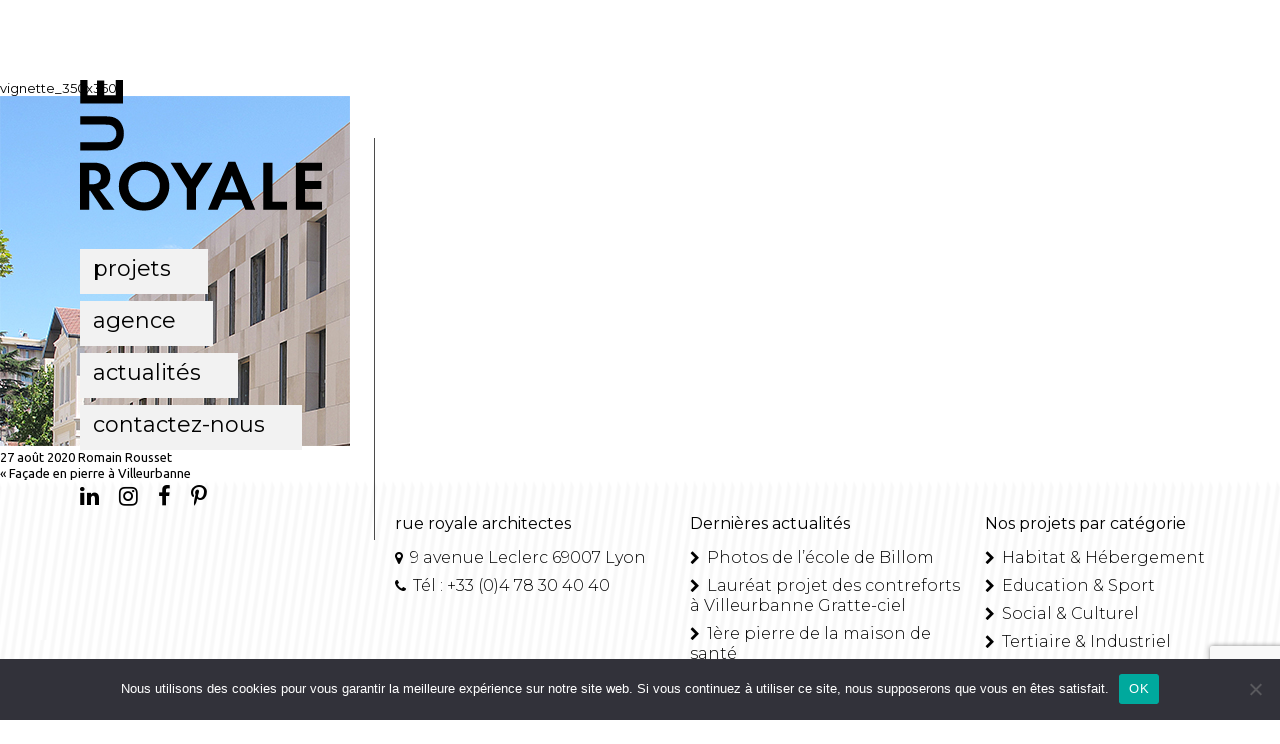

--- FILE ---
content_type: text/html; charset=UTF-8
request_url: https://www.rueroyalearchitectes.com/evenements/facade-en-pierre-a-villeurbanne/attachment/vignette_350x350-4/
body_size: 6613
content:
<!doctype html>
<html lang="fr">
<head>
    <title>vignette_350x350 - Rue Royale Architectes</title>
    <meta charset="UTF-8">
	<meta name="viewport" content="width=device-width,initial-scale=1.0">
    <link href="https://fonts.googleapis.com/css?family=Ubuntu:300,400,700" rel="stylesheet">
    <link href="https://fonts.googleapis.com/css?family=Montserrat:300,400,700" rel="stylesheet">
    <link href="https://fonts.googleapis.com/css?family=Oswald:300,400,500,600,700" rel="stylesheet">
    <link rel="stylesheet" href="https://www.rueroyalearchitectes.com/wp-content/themes/waka/style.css" media="screen"/>
    <link rel="apple-touch-icon" sizes="57x57" href="/apple-icon-57x57.png">
    <link rel="apple-touch-icon" sizes="60x60" href="/apple-icon-60x60.png">
    <link rel="apple-touch-icon" sizes="72x72" href="/apple-icon-72x72.png">
    <link rel="apple-touch-icon" sizes="76x76" href="/apple-icon-76x76.png">
    <link rel="apple-touch-icon" sizes="114x114" href="/apple-icon-114x114.png">
    <link rel="apple-touch-icon" sizes="120x120" href="/apple-icon-120x120.png">
    <link rel="apple-touch-icon" sizes="144x144" href="/apple-icon-144x144.png">
    <link rel="apple-touch-icon" sizes="152x152" href="/apple-icon-152x152.png">
    <link rel="apple-touch-icon" sizes="180x180" href="/apple-icon-180x180.png">
    <link rel="icon" type="image/png" sizes="192x192"  href="/android-icon-192x192.png">
    <link rel="icon" type="image/png" sizes="32x32" href="/favicon-32x32.png">
    <link rel="icon" type="image/png" sizes="96x96" href="/favicon-96x96.png">
    <link rel="icon" type="image/png" sizes="16x16" href="/favicon-16x16.png">
    <link rel="manifest" href="/manifest.json">
    <meta name="msapplication-TileColor" content="#ffffff">
    <meta name="msapplication-TileImage" content="/ms-icon-144x144.png">
    <meta name="theme-color" content="#ffffff">
    <meta name='robots' content='index, follow, max-image-preview:large, max-snippet:-1, max-video-preview:-1' />

	<!-- This site is optimized with the Yoast SEO plugin v26.7 - https://yoast.com/wordpress/plugins/seo/ -->
	<link rel="canonical" href="https://www.rueroyalearchitectes.com/evenements/facade-en-pierre-a-villeurbanne/attachment/vignette_350x350-4/" />
	<meta property="og:locale" content="fr_FR" />
	<meta property="og:type" content="article" />
	<meta property="og:title" content="vignette_350x350 - Rue Royale Architectes" />
	<meta property="og:url" content="https://www.rueroyalearchitectes.com/evenements/facade-en-pierre-a-villeurbanne/attachment/vignette_350x350-4/" />
	<meta property="og:site_name" content="Rue Royale Architectes" />
	<meta property="og:image" content="https://www.rueroyalearchitectes.com/evenements/facade-en-pierre-a-villeurbanne/attachment/vignette_350x350-4" />
	<meta property="og:image:width" content="350" />
	<meta property="og:image:height" content="350" />
	<meta property="og:image:type" content="image/jpeg" />
	<meta name="twitter:card" content="summary_large_image" />
	<script type="application/ld+json" class="yoast-schema-graph">{"@context":"https://schema.org","@graph":[{"@type":"WebPage","@id":"https://www.rueroyalearchitectes.com/evenements/facade-en-pierre-a-villeurbanne/attachment/vignette_350x350-4/","url":"https://www.rueroyalearchitectes.com/evenements/facade-en-pierre-a-villeurbanne/attachment/vignette_350x350-4/","name":"vignette_350x350 - Rue Royale Architectes","isPartOf":{"@id":"https://www.rueroyalearchitectes.com/#website"},"primaryImageOfPage":{"@id":"https://www.rueroyalearchitectes.com/evenements/facade-en-pierre-a-villeurbanne/attachment/vignette_350x350-4/#primaryimage"},"image":{"@id":"https://www.rueroyalearchitectes.com/evenements/facade-en-pierre-a-villeurbanne/attachment/vignette_350x350-4/#primaryimage"},"thumbnailUrl":"https://www.rueroyalearchitectes.com/wp-content/uploads/2020/08/vignette_350x350.jpg","datePublished":"2020-08-27T07:38:48+00:00","breadcrumb":{"@id":"https://www.rueroyalearchitectes.com/evenements/facade-en-pierre-a-villeurbanne/attachment/vignette_350x350-4/#breadcrumb"},"inLanguage":"fr-FR","potentialAction":[{"@type":"ReadAction","target":["https://www.rueroyalearchitectes.com/evenements/facade-en-pierre-a-villeurbanne/attachment/vignette_350x350-4/"]}]},{"@type":"ImageObject","inLanguage":"fr-FR","@id":"https://www.rueroyalearchitectes.com/evenements/facade-en-pierre-a-villeurbanne/attachment/vignette_350x350-4/#primaryimage","url":"https://www.rueroyalearchitectes.com/wp-content/uploads/2020/08/vignette_350x350.jpg","contentUrl":"https://www.rueroyalearchitectes.com/wp-content/uploads/2020/08/vignette_350x350.jpg","width":350,"height":350},{"@type":"BreadcrumbList","@id":"https://www.rueroyalearchitectes.com/evenements/facade-en-pierre-a-villeurbanne/attachment/vignette_350x350-4/#breadcrumb","itemListElement":[{"@type":"ListItem","position":1,"name":"Accueil","item":"https://www.rueroyalearchitectes.com/"},{"@type":"ListItem","position":2,"name":"Façade en pierre à Villeurbanne","item":"https://www.rueroyalearchitectes.com/evenements/facade-en-pierre-a-villeurbanne/"},{"@type":"ListItem","position":3,"name":"vignette_350x350"}]},{"@type":"WebSite","@id":"https://www.rueroyalearchitectes.com/#website","url":"https://www.rueroyalearchitectes.com/","name":"Rue Royale Architectes","description":"","potentialAction":[{"@type":"SearchAction","target":{"@type":"EntryPoint","urlTemplate":"https://www.rueroyalearchitectes.com/?s={search_term_string}"},"query-input":{"@type":"PropertyValueSpecification","valueRequired":true,"valueName":"search_term_string"}}],"inLanguage":"fr-FR"}]}</script>
	<!-- / Yoast SEO plugin. -->


<link rel="alternate" title="oEmbed (JSON)" type="application/json+oembed" href="https://www.rueroyalearchitectes.com/wp-json/oembed/1.0/embed?url=https%3A%2F%2Fwww.rueroyalearchitectes.com%2Fevenements%2Ffacade-en-pierre-a-villeurbanne%2Fattachment%2Fvignette_350x350-4%2F" />
<link rel="alternate" title="oEmbed (XML)" type="text/xml+oembed" href="https://www.rueroyalearchitectes.com/wp-json/oembed/1.0/embed?url=https%3A%2F%2Fwww.rueroyalearchitectes.com%2Fevenements%2Ffacade-en-pierre-a-villeurbanne%2Fattachment%2Fvignette_350x350-4%2F&#038;format=xml" />
<style id='wp-img-auto-sizes-contain-inline-css' type='text/css'>
img:is([sizes=auto i],[sizes^="auto," i]){contain-intrinsic-size:3000px 1500px}
/*# sourceURL=wp-img-auto-sizes-contain-inline-css */
</style>
<style id='wp-emoji-styles-inline-css' type='text/css'>

	img.wp-smiley, img.emoji {
		display: inline !important;
		border: none !important;
		box-shadow: none !important;
		height: 1em !important;
		width: 1em !important;
		margin: 0 0.07em !important;
		vertical-align: -0.1em !important;
		background: none !important;
		padding: 0 !important;
	}
/*# sourceURL=wp-emoji-styles-inline-css */
</style>
<link rel='stylesheet' id='contact-form-7-css' href='https://www.rueroyalearchitectes.com/wp-content/plugins/contact-form-7/includes/css/styles.css?ver=6.1.4' type='text/css' media='all' />
<link rel='stylesheet' id='cookie-notice-front-css' href='https://www.rueroyalearchitectes.com/wp-content/plugins/cookie-notice/css/front.min.css?ver=2.5.11' type='text/css' media='all' />
<link rel='stylesheet' id='default-icon-styles-css' href='https://www.rueroyalearchitectes.com/wp-content/plugins/svg-vector-icon-plugin/public/../admin/css/wordpress-svg-icon-plugin-style.min.css?ver=6.9' type='text/css' media='all' />
<script type="text/javascript" id="cookie-notice-front-js-before">
/* <![CDATA[ */
var cnArgs = {"ajaxUrl":"https:\/\/www.rueroyalearchitectes.com\/wp-admin\/admin-ajax.php","nonce":"60e97cb01f","hideEffect":"fade","position":"bottom","onScroll":false,"onScrollOffset":100,"onClick":false,"cookieName":"cookie_notice_accepted","cookieTime":2592000,"cookieTimeRejected":2592000,"globalCookie":false,"redirection":false,"cache":false,"revokeCookies":false,"revokeCookiesOpt":"automatic"};

//# sourceURL=cookie-notice-front-js-before
/* ]]> */
</script>
<script type="text/javascript" src="https://www.rueroyalearchitectes.com/wp-content/plugins/cookie-notice/js/front.min.js?ver=2.5.11" id="cookie-notice-front-js"></script>
<script type="text/javascript" src="https://www.rueroyalearchitectes.com/wp-includes/js/jquery/jquery.min.js?ver=3.7.1" id="jquery-core-js"></script>
<script type="text/javascript" src="https://www.rueroyalearchitectes.com/wp-includes/js/jquery/jquery-migrate.min.js?ver=3.4.1" id="jquery-migrate-js"></script>
<script type="text/javascript" src="https://www.rueroyalearchitectes.com/wp-content/themes/waka/js/core.js?ver=6.9" id="core-js"></script>
<script type="text/javascript" src="https://www.rueroyalearchitectes.com/wp-content/themes/waka/js/functions.js?ver=6.9" id="functions-js"></script>
<link rel="https://api.w.org/" href="https://www.rueroyalearchitectes.com/wp-json/" /><link rel="alternate" title="JSON" type="application/json" href="https://www.rueroyalearchitectes.com/wp-json/wp/v2/media/2559" /><link rel="EditURI" type="application/rsd+xml" title="RSD" href="https://www.rueroyalearchitectes.com/xmlrpc.php?rsd" />
<meta name="generator" content="WordPress 6.9" />
<link rel='shortlink' href='https://www.rueroyalearchitectes.com/?p=2559' />

		<!-- GA Google Analytics @ https://m0n.co/ga -->
		<script>
			(function(i,s,o,g,r,a,m){i['GoogleAnalyticsObject']=r;i[r]=i[r]||function(){
			(i[r].q=i[r].q||[]).push(arguments)},i[r].l=1*new Date();a=s.createElement(o),
			m=s.getElementsByTagName(o)[0];a.async=1;a.src=g;m.parentNode.insertBefore(a,m)
			})(window,document,'script','https://www.google-analytics.com/analytics.js','ga');
			ga('create', 'UA-112980346-1', 'auto');
			ga('require', 'displayfeatures');
			ga('send', 'pageview');
		</script>

	</head>
<body class="attachment wp-singular attachment-template-default single single-attachment postid-2559 attachmentid-2559 attachment-jpeg wp-theme-waka cookies-not-set">

<div id="wrapper">

    <header id="header" class="reveal">
        <div class="conteneur_fixe_trait_deco">
            <h1 class="hlogo"><a href="https://www.rueroyalearchitectes.com"><img src="https://www.rueroyalearchitectes.com/wp-content/themes/waka/images/logo-rue-royale-architectes.svg" alt="Rue Royale Architectes" width="242" /></a></h1>

                                    
			

            <nav id="hmenu">
                <ul>
                    <li >
                        <a href="https://www.rueroyalearchitectes.com/projet/"><i class="fa fa-chevron-right" aria-hidden="true"></i> projets</a>
                        <ul>
						
													
                                								
								
								
                                    <li ><a href="https://www.rueroyalearchitectes.com/projet_cat/habitat-hebergement/">Habitat &amp; Hébergement</a></li>
                                								
								
								
                                    <li ><a href="https://www.rueroyalearchitectes.com/projet_cat/education-sport/">Education &amp; Sport</a></li>
                                								
								
								
                                    <li ><a href="https://www.rueroyalearchitectes.com/projet_cat/social-culturel/">Social &amp; Culturel</a></li>
                                								
								
								
                                    <li ><a href="https://www.rueroyalearchitectes.com/projet_cat/tertiaire-industriel/">Tertiaire &amp; Industriel</a></li>
                                								
								
								
                                    <li ><a href="https://www.rueroyalearchitectes.com/projet_cat/interieurs-design/">Intérieurs &amp; Design</a></li>
                                
                        </ul>
                        <span class="arrow"></span>
                    </li>
                    <li ><a href="https://www.rueroyalearchitectes.com/agence/"><i class="fa fa-chevron-right" aria-hidden="true"></i> agence</a></li>
                    <li ><a href="https://www.rueroyalearchitectes.com/actualites/"><i class="fa fa-chevron-right" aria-hidden="true"></i> actualités</a>
                        <ul>
						
						
														
							
                                                            <li ><a href="https://www.rueroyalearchitectes.com/category/agence/">agence</a></li>
                                                            <li ><a href="https://www.rueroyalearchitectes.com/category/evenements/">événements</a></li>
                                                            <li ><a href="https://www.rueroyalearchitectes.com/category/publications/">publications</a></li>
                                                    </ul>
                        <span class="arrow"></span>
                    </li>
                    <li ><a href="https://www.rueroyalearchitectes.com/contactez-nous/"><i class="fa fa-chevron-right" aria-hidden="true"></i> contactez-nous</a></li>
                </ul>
            </nav>
            
                        <ul id="hsocial">
                                    <li><a href="https://www.linkedin.com/company/rue-royale-architectes/" target="_blank"><i class="fa fa-linkedin" aria-hidden="true"></i></a></li>
                                    <li><a href="https://www.instagram.com/rueroyalearchitectes" target="_blank"><i class="fa fa-instagram" aria-hidden="true"></i></a></li>
                                    <li><a href="https://www.facebook.com/rueroyalearchitectes/" target="_blank"><i class="fa fa-facebook" aria-hidden="true"></i></a></li>
                                    <li><a href="https://www.pinterest.fr/rueroyalearchitectes/" target="_blank"><i class="fa fa-pinterest-p" aria-hidden="true"></i></a></li>
                            </ul>
                    </div>

        <button id="c-button--slide-right" class="menu-opener c-button c-menu__close hamburger hamburger--collapse" type="button"><span class="hamburger-box"><span class="hamburger-inner"></span></span></button>
    </header>


	<article id="post-2559" class="post-2559 attachment type-attachment status-inherit hentry" >

	<h1>vignette_350x350</h1>

	

    
			<p class="attachment">
			<a href="https://www.rueroyalearchitectes.com/wp-content/uploads/2020/08/vignette_350x350.jpg" title="vignette_350x350">
				<img src="https://www.rueroyalearchitectes.com/wp-content/uploads/2020/08/vignette_350x350.jpg" width="350" height="350"  class="attachment-medium" alt="" />
			</a>
		</p>
	
    27 août 2020
    <a href="https://www.rueroyalearchitectes.com/author/romain/" title="Articles par Romain Rousset" rel="author">Romain Rousset</a>


	
    <p>
            </p>
    <p>
		    </p>
    &laquo; <a href="https://www.rueroyalearchitectes.com/evenements/facade-en-pierre-a-villeurbanne/" rel="prev">Façade en pierre à Villeurbanne</a>    
</article>
<aside id="main-sidebar" class="sidebar">
    </aside><footer id="footer">

    <div id="footer_top" class="reveal">
        <div class="cols adresse">
            <h4>rue royale architectes</h4>
            <ul>
                <li><i class="fa fa-map-marker" aria-hidden="true"></i> 9 avenue Leclerc 69007 Lyon</li>
                <li><i class="fa fa-phone" aria-hidden="true"></i> Tél : +33 (0)4 78 30 40 40</li>
            </ul>
        </div>

                        <div class="cols">
            <h4>Dernières actualités</h4>
            <ul>
                                    <li><a href="https://www.rueroyalearchitectes.com/evenements/photos-de-lecole-de-billom/"><i class="fa fa-chevron-right" aria-hidden="true"></i> Photos de l&#8217;école de Billom</a></li>
                                    <li><a href="https://www.rueroyalearchitectes.com/evenements/laureat-projet-des-contreforts-a-villeurbanne-gratte-ciel/"><i class="fa fa-chevron-right" aria-hidden="true"></i> Lauréat projet des contreforts à Villeurbanne Gratte-ciel</a></li>
                                    <li><a href="https://www.rueroyalearchitectes.com/evenements/1ere-pierre-de-la-maison-de-sante/"><i class="fa fa-chevron-right" aria-hidden="true"></i> 1ère pierre de la maison de santé</a></li>
                            </ul>
        </div>
        

        <div class="cols">
            <h4>Nos projets par catégorie</h4>

            <ul>
                                    <li><a href="https://www.rueroyalearchitectes.com/projet_cat/habitat-hebergement/"><i class="fa fa-chevron-right" aria-hidden="true"></i> Habitat &amp; Hébergement</a></li>
                                    <li><a href="https://www.rueroyalearchitectes.com/projet_cat/education-sport/"><i class="fa fa-chevron-right" aria-hidden="true"></i> Education &amp; Sport</a></li>
                                    <li><a href="https://www.rueroyalearchitectes.com/projet_cat/social-culturel/"><i class="fa fa-chevron-right" aria-hidden="true"></i> Social &amp; Culturel</a></li>
                                    <li><a href="https://www.rueroyalearchitectes.com/projet_cat/tertiaire-industriel/"><i class="fa fa-chevron-right" aria-hidden="true"></i> Tertiaire &amp; Industriel</a></li>
                                    <li><a href="https://www.rueroyalearchitectes.com/projet_cat/interieurs-design/"><i class="fa fa-chevron-right" aria-hidden="true"></i> Intérieurs &amp; Design</a></li>
                            </ul>
        </div>

    </div>

    <div id="footer_bottom">
        <p class="reveal">© rue royale architectes - 2018 • Tous droits réservés •
            <a href="https://www.rueroyalearchitectes.com/mentions-legales/">Mentions légales</a>
            </p>
    </div>

</footer>

</div>

<script>
	jQuery('body').hide();
	jQuery(document).ready(function(){
		jQuery('body').show();
	});
</script>

<script type="speculationrules">
{"prefetch":[{"source":"document","where":{"and":[{"href_matches":"/*"},{"not":{"href_matches":["/wp-*.php","/wp-admin/*","/wp-content/uploads/*","/wp-content/*","/wp-content/plugins/*","/wp-content/themes/waka/*","/*\\?(.+)"]}},{"not":{"selector_matches":"a[rel~=\"nofollow\"]"}},{"not":{"selector_matches":".no-prefetch, .no-prefetch a"}}]},"eagerness":"conservative"}]}
</script>
<script type="text/javascript" src="https://www.rueroyalearchitectes.com/wp-includes/js/dist/hooks.min.js?ver=dd5603f07f9220ed27f1" id="wp-hooks-js"></script>
<script type="text/javascript" src="https://www.rueroyalearchitectes.com/wp-includes/js/dist/i18n.min.js?ver=c26c3dc7bed366793375" id="wp-i18n-js"></script>
<script type="text/javascript" id="wp-i18n-js-after">
/* <![CDATA[ */
wp.i18n.setLocaleData( { 'text direction\u0004ltr': [ 'ltr' ] } );
//# sourceURL=wp-i18n-js-after
/* ]]> */
</script>
<script type="text/javascript" src="https://www.rueroyalearchitectes.com/wp-content/plugins/contact-form-7/includes/swv/js/index.js?ver=6.1.4" id="swv-js"></script>
<script type="text/javascript" id="contact-form-7-js-translations">
/* <![CDATA[ */
( function( domain, translations ) {
	var localeData = translations.locale_data[ domain ] || translations.locale_data.messages;
	localeData[""].domain = domain;
	wp.i18n.setLocaleData( localeData, domain );
} )( "contact-form-7", {"translation-revision-date":"2025-02-06 12:02:14+0000","generator":"GlotPress\/4.0.1","domain":"messages","locale_data":{"messages":{"":{"domain":"messages","plural-forms":"nplurals=2; plural=n > 1;","lang":"fr"},"This contact form is placed in the wrong place.":["Ce formulaire de contact est plac\u00e9 dans un mauvais endroit."],"Error:":["Erreur\u00a0:"]}},"comment":{"reference":"includes\/js\/index.js"}} );
//# sourceURL=contact-form-7-js-translations
/* ]]> */
</script>
<script type="text/javascript" id="contact-form-7-js-before">
/* <![CDATA[ */
var wpcf7 = {
    "api": {
        "root": "https:\/\/www.rueroyalearchitectes.com\/wp-json\/",
        "namespace": "contact-form-7\/v1"
    }
};
//# sourceURL=contact-form-7-js-before
/* ]]> */
</script>
<script type="text/javascript" src="https://www.rueroyalearchitectes.com/wp-content/plugins/contact-form-7/includes/js/index.js?ver=6.1.4" id="contact-form-7-js"></script>
<script type="text/javascript" src="https://www.google.com/recaptcha/api.js?render=6Lc6sJIUAAAAAMF4_YRtL-pw7bDw50ReUqG9rvAN&amp;ver=3.0" id="google-recaptcha-js"></script>
<script type="text/javascript" src="https://www.rueroyalearchitectes.com/wp-includes/js/dist/vendor/wp-polyfill.min.js?ver=3.15.0" id="wp-polyfill-js"></script>
<script type="text/javascript" id="wpcf7-recaptcha-js-before">
/* <![CDATA[ */
var wpcf7_recaptcha = {
    "sitekey": "6Lc6sJIUAAAAAMF4_YRtL-pw7bDw50ReUqG9rvAN",
    "actions": {
        "homepage": "homepage",
        "contactform": "contactform"
    }
};
//# sourceURL=wpcf7-recaptcha-js-before
/* ]]> */
</script>
<script type="text/javascript" src="https://www.rueroyalearchitectes.com/wp-content/plugins/contact-form-7/modules/recaptcha/index.js?ver=6.1.4" id="wpcf7-recaptcha-js"></script>
<script id="wp-emoji-settings" type="application/json">
{"baseUrl":"https://s.w.org/images/core/emoji/17.0.2/72x72/","ext":".png","svgUrl":"https://s.w.org/images/core/emoji/17.0.2/svg/","svgExt":".svg","source":{"concatemoji":"https://www.rueroyalearchitectes.com/wp-includes/js/wp-emoji-release.min.js?ver=6.9"}}
</script>
<script type="module">
/* <![CDATA[ */
/*! This file is auto-generated */
const a=JSON.parse(document.getElementById("wp-emoji-settings").textContent),o=(window._wpemojiSettings=a,"wpEmojiSettingsSupports"),s=["flag","emoji"];function i(e){try{var t={supportTests:e,timestamp:(new Date).valueOf()};sessionStorage.setItem(o,JSON.stringify(t))}catch(e){}}function c(e,t,n){e.clearRect(0,0,e.canvas.width,e.canvas.height),e.fillText(t,0,0);t=new Uint32Array(e.getImageData(0,0,e.canvas.width,e.canvas.height).data);e.clearRect(0,0,e.canvas.width,e.canvas.height),e.fillText(n,0,0);const a=new Uint32Array(e.getImageData(0,0,e.canvas.width,e.canvas.height).data);return t.every((e,t)=>e===a[t])}function p(e,t){e.clearRect(0,0,e.canvas.width,e.canvas.height),e.fillText(t,0,0);var n=e.getImageData(16,16,1,1);for(let e=0;e<n.data.length;e++)if(0!==n.data[e])return!1;return!0}function u(e,t,n,a){switch(t){case"flag":return n(e,"\ud83c\udff3\ufe0f\u200d\u26a7\ufe0f","\ud83c\udff3\ufe0f\u200b\u26a7\ufe0f")?!1:!n(e,"\ud83c\udde8\ud83c\uddf6","\ud83c\udde8\u200b\ud83c\uddf6")&&!n(e,"\ud83c\udff4\udb40\udc67\udb40\udc62\udb40\udc65\udb40\udc6e\udb40\udc67\udb40\udc7f","\ud83c\udff4\u200b\udb40\udc67\u200b\udb40\udc62\u200b\udb40\udc65\u200b\udb40\udc6e\u200b\udb40\udc67\u200b\udb40\udc7f");case"emoji":return!a(e,"\ud83e\u1fac8")}return!1}function f(e,t,n,a){let r;const o=(r="undefined"!=typeof WorkerGlobalScope&&self instanceof WorkerGlobalScope?new OffscreenCanvas(300,150):document.createElement("canvas")).getContext("2d",{willReadFrequently:!0}),s=(o.textBaseline="top",o.font="600 32px Arial",{});return e.forEach(e=>{s[e]=t(o,e,n,a)}),s}function r(e){var t=document.createElement("script");t.src=e,t.defer=!0,document.head.appendChild(t)}a.supports={everything:!0,everythingExceptFlag:!0},new Promise(t=>{let n=function(){try{var e=JSON.parse(sessionStorage.getItem(o));if("object"==typeof e&&"number"==typeof e.timestamp&&(new Date).valueOf()<e.timestamp+604800&&"object"==typeof e.supportTests)return e.supportTests}catch(e){}return null}();if(!n){if("undefined"!=typeof Worker&&"undefined"!=typeof OffscreenCanvas&&"undefined"!=typeof URL&&URL.createObjectURL&&"undefined"!=typeof Blob)try{var e="postMessage("+f.toString()+"("+[JSON.stringify(s),u.toString(),c.toString(),p.toString()].join(",")+"));",a=new Blob([e],{type:"text/javascript"});const r=new Worker(URL.createObjectURL(a),{name:"wpTestEmojiSupports"});return void(r.onmessage=e=>{i(n=e.data),r.terminate(),t(n)})}catch(e){}i(n=f(s,u,c,p))}t(n)}).then(e=>{for(const n in e)a.supports[n]=e[n],a.supports.everything=a.supports.everything&&a.supports[n],"flag"!==n&&(a.supports.everythingExceptFlag=a.supports.everythingExceptFlag&&a.supports[n]);var t;a.supports.everythingExceptFlag=a.supports.everythingExceptFlag&&!a.supports.flag,a.supports.everything||((t=a.source||{}).concatemoji?r(t.concatemoji):t.wpemoji&&t.twemoji&&(r(t.twemoji),r(t.wpemoji)))});
//# sourceURL=https://www.rueroyalearchitectes.com/wp-includes/js/wp-emoji-loader.min.js
/* ]]> */
</script>

		<!-- Cookie Notice plugin v2.5.11 by Hu-manity.co https://hu-manity.co/ -->
		<div id="cookie-notice" role="dialog" class="cookie-notice-hidden cookie-revoke-hidden cn-position-bottom" aria-label="Cookie Notice" style="background-color: rgba(50,50,58,1);"><div class="cookie-notice-container" style="color: #fff"><span id="cn-notice-text" class="cn-text-container">Nous utilisons des cookies pour vous garantir la meilleure expérience sur notre site web. Si vous continuez à utiliser ce site, nous supposerons que vous en êtes satisfait.</span><span id="cn-notice-buttons" class="cn-buttons-container"><button id="cn-accept-cookie" data-cookie-set="accept" class="cn-set-cookie cn-button" aria-label="OK" style="background-color: #00a99d">OK</button></span><button type="button" id="cn-close-notice" data-cookie-set="accept" class="cn-close-icon" aria-label="Non"></button></div>
			
		</div>
		<!-- / Cookie Notice plugin --></body>
</html>

--- FILE ---
content_type: text/html; charset=utf-8
request_url: https://www.google.com/recaptcha/api2/anchor?ar=1&k=6Lc6sJIUAAAAAMF4_YRtL-pw7bDw50ReUqG9rvAN&co=aHR0cHM6Ly93d3cucnVlcm95YWxlYXJjaGl0ZWN0ZXMuY29tOjQ0Mw..&hl=en&v=N67nZn4AqZkNcbeMu4prBgzg&size=invisible&anchor-ms=20000&execute-ms=30000&cb=4owu54tctgol
body_size: 48560
content:
<!DOCTYPE HTML><html dir="ltr" lang="en"><head><meta http-equiv="Content-Type" content="text/html; charset=UTF-8">
<meta http-equiv="X-UA-Compatible" content="IE=edge">
<title>reCAPTCHA</title>
<style type="text/css">
/* cyrillic-ext */
@font-face {
  font-family: 'Roboto';
  font-style: normal;
  font-weight: 400;
  font-stretch: 100%;
  src: url(//fonts.gstatic.com/s/roboto/v48/KFO7CnqEu92Fr1ME7kSn66aGLdTylUAMa3GUBHMdazTgWw.woff2) format('woff2');
  unicode-range: U+0460-052F, U+1C80-1C8A, U+20B4, U+2DE0-2DFF, U+A640-A69F, U+FE2E-FE2F;
}
/* cyrillic */
@font-face {
  font-family: 'Roboto';
  font-style: normal;
  font-weight: 400;
  font-stretch: 100%;
  src: url(//fonts.gstatic.com/s/roboto/v48/KFO7CnqEu92Fr1ME7kSn66aGLdTylUAMa3iUBHMdazTgWw.woff2) format('woff2');
  unicode-range: U+0301, U+0400-045F, U+0490-0491, U+04B0-04B1, U+2116;
}
/* greek-ext */
@font-face {
  font-family: 'Roboto';
  font-style: normal;
  font-weight: 400;
  font-stretch: 100%;
  src: url(//fonts.gstatic.com/s/roboto/v48/KFO7CnqEu92Fr1ME7kSn66aGLdTylUAMa3CUBHMdazTgWw.woff2) format('woff2');
  unicode-range: U+1F00-1FFF;
}
/* greek */
@font-face {
  font-family: 'Roboto';
  font-style: normal;
  font-weight: 400;
  font-stretch: 100%;
  src: url(//fonts.gstatic.com/s/roboto/v48/KFO7CnqEu92Fr1ME7kSn66aGLdTylUAMa3-UBHMdazTgWw.woff2) format('woff2');
  unicode-range: U+0370-0377, U+037A-037F, U+0384-038A, U+038C, U+038E-03A1, U+03A3-03FF;
}
/* math */
@font-face {
  font-family: 'Roboto';
  font-style: normal;
  font-weight: 400;
  font-stretch: 100%;
  src: url(//fonts.gstatic.com/s/roboto/v48/KFO7CnqEu92Fr1ME7kSn66aGLdTylUAMawCUBHMdazTgWw.woff2) format('woff2');
  unicode-range: U+0302-0303, U+0305, U+0307-0308, U+0310, U+0312, U+0315, U+031A, U+0326-0327, U+032C, U+032F-0330, U+0332-0333, U+0338, U+033A, U+0346, U+034D, U+0391-03A1, U+03A3-03A9, U+03B1-03C9, U+03D1, U+03D5-03D6, U+03F0-03F1, U+03F4-03F5, U+2016-2017, U+2034-2038, U+203C, U+2040, U+2043, U+2047, U+2050, U+2057, U+205F, U+2070-2071, U+2074-208E, U+2090-209C, U+20D0-20DC, U+20E1, U+20E5-20EF, U+2100-2112, U+2114-2115, U+2117-2121, U+2123-214F, U+2190, U+2192, U+2194-21AE, U+21B0-21E5, U+21F1-21F2, U+21F4-2211, U+2213-2214, U+2216-22FF, U+2308-230B, U+2310, U+2319, U+231C-2321, U+2336-237A, U+237C, U+2395, U+239B-23B7, U+23D0, U+23DC-23E1, U+2474-2475, U+25AF, U+25B3, U+25B7, U+25BD, U+25C1, U+25CA, U+25CC, U+25FB, U+266D-266F, U+27C0-27FF, U+2900-2AFF, U+2B0E-2B11, U+2B30-2B4C, U+2BFE, U+3030, U+FF5B, U+FF5D, U+1D400-1D7FF, U+1EE00-1EEFF;
}
/* symbols */
@font-face {
  font-family: 'Roboto';
  font-style: normal;
  font-weight: 400;
  font-stretch: 100%;
  src: url(//fonts.gstatic.com/s/roboto/v48/KFO7CnqEu92Fr1ME7kSn66aGLdTylUAMaxKUBHMdazTgWw.woff2) format('woff2');
  unicode-range: U+0001-000C, U+000E-001F, U+007F-009F, U+20DD-20E0, U+20E2-20E4, U+2150-218F, U+2190, U+2192, U+2194-2199, U+21AF, U+21E6-21F0, U+21F3, U+2218-2219, U+2299, U+22C4-22C6, U+2300-243F, U+2440-244A, U+2460-24FF, U+25A0-27BF, U+2800-28FF, U+2921-2922, U+2981, U+29BF, U+29EB, U+2B00-2BFF, U+4DC0-4DFF, U+FFF9-FFFB, U+10140-1018E, U+10190-1019C, U+101A0, U+101D0-101FD, U+102E0-102FB, U+10E60-10E7E, U+1D2C0-1D2D3, U+1D2E0-1D37F, U+1F000-1F0FF, U+1F100-1F1AD, U+1F1E6-1F1FF, U+1F30D-1F30F, U+1F315, U+1F31C, U+1F31E, U+1F320-1F32C, U+1F336, U+1F378, U+1F37D, U+1F382, U+1F393-1F39F, U+1F3A7-1F3A8, U+1F3AC-1F3AF, U+1F3C2, U+1F3C4-1F3C6, U+1F3CA-1F3CE, U+1F3D4-1F3E0, U+1F3ED, U+1F3F1-1F3F3, U+1F3F5-1F3F7, U+1F408, U+1F415, U+1F41F, U+1F426, U+1F43F, U+1F441-1F442, U+1F444, U+1F446-1F449, U+1F44C-1F44E, U+1F453, U+1F46A, U+1F47D, U+1F4A3, U+1F4B0, U+1F4B3, U+1F4B9, U+1F4BB, U+1F4BF, U+1F4C8-1F4CB, U+1F4D6, U+1F4DA, U+1F4DF, U+1F4E3-1F4E6, U+1F4EA-1F4ED, U+1F4F7, U+1F4F9-1F4FB, U+1F4FD-1F4FE, U+1F503, U+1F507-1F50B, U+1F50D, U+1F512-1F513, U+1F53E-1F54A, U+1F54F-1F5FA, U+1F610, U+1F650-1F67F, U+1F687, U+1F68D, U+1F691, U+1F694, U+1F698, U+1F6AD, U+1F6B2, U+1F6B9-1F6BA, U+1F6BC, U+1F6C6-1F6CF, U+1F6D3-1F6D7, U+1F6E0-1F6EA, U+1F6F0-1F6F3, U+1F6F7-1F6FC, U+1F700-1F7FF, U+1F800-1F80B, U+1F810-1F847, U+1F850-1F859, U+1F860-1F887, U+1F890-1F8AD, U+1F8B0-1F8BB, U+1F8C0-1F8C1, U+1F900-1F90B, U+1F93B, U+1F946, U+1F984, U+1F996, U+1F9E9, U+1FA00-1FA6F, U+1FA70-1FA7C, U+1FA80-1FA89, U+1FA8F-1FAC6, U+1FACE-1FADC, U+1FADF-1FAE9, U+1FAF0-1FAF8, U+1FB00-1FBFF;
}
/* vietnamese */
@font-face {
  font-family: 'Roboto';
  font-style: normal;
  font-weight: 400;
  font-stretch: 100%;
  src: url(//fonts.gstatic.com/s/roboto/v48/KFO7CnqEu92Fr1ME7kSn66aGLdTylUAMa3OUBHMdazTgWw.woff2) format('woff2');
  unicode-range: U+0102-0103, U+0110-0111, U+0128-0129, U+0168-0169, U+01A0-01A1, U+01AF-01B0, U+0300-0301, U+0303-0304, U+0308-0309, U+0323, U+0329, U+1EA0-1EF9, U+20AB;
}
/* latin-ext */
@font-face {
  font-family: 'Roboto';
  font-style: normal;
  font-weight: 400;
  font-stretch: 100%;
  src: url(//fonts.gstatic.com/s/roboto/v48/KFO7CnqEu92Fr1ME7kSn66aGLdTylUAMa3KUBHMdazTgWw.woff2) format('woff2');
  unicode-range: U+0100-02BA, U+02BD-02C5, U+02C7-02CC, U+02CE-02D7, U+02DD-02FF, U+0304, U+0308, U+0329, U+1D00-1DBF, U+1E00-1E9F, U+1EF2-1EFF, U+2020, U+20A0-20AB, U+20AD-20C0, U+2113, U+2C60-2C7F, U+A720-A7FF;
}
/* latin */
@font-face {
  font-family: 'Roboto';
  font-style: normal;
  font-weight: 400;
  font-stretch: 100%;
  src: url(//fonts.gstatic.com/s/roboto/v48/KFO7CnqEu92Fr1ME7kSn66aGLdTylUAMa3yUBHMdazQ.woff2) format('woff2');
  unicode-range: U+0000-00FF, U+0131, U+0152-0153, U+02BB-02BC, U+02C6, U+02DA, U+02DC, U+0304, U+0308, U+0329, U+2000-206F, U+20AC, U+2122, U+2191, U+2193, U+2212, U+2215, U+FEFF, U+FFFD;
}
/* cyrillic-ext */
@font-face {
  font-family: 'Roboto';
  font-style: normal;
  font-weight: 500;
  font-stretch: 100%;
  src: url(//fonts.gstatic.com/s/roboto/v48/KFO7CnqEu92Fr1ME7kSn66aGLdTylUAMa3GUBHMdazTgWw.woff2) format('woff2');
  unicode-range: U+0460-052F, U+1C80-1C8A, U+20B4, U+2DE0-2DFF, U+A640-A69F, U+FE2E-FE2F;
}
/* cyrillic */
@font-face {
  font-family: 'Roboto';
  font-style: normal;
  font-weight: 500;
  font-stretch: 100%;
  src: url(//fonts.gstatic.com/s/roboto/v48/KFO7CnqEu92Fr1ME7kSn66aGLdTylUAMa3iUBHMdazTgWw.woff2) format('woff2');
  unicode-range: U+0301, U+0400-045F, U+0490-0491, U+04B0-04B1, U+2116;
}
/* greek-ext */
@font-face {
  font-family: 'Roboto';
  font-style: normal;
  font-weight: 500;
  font-stretch: 100%;
  src: url(//fonts.gstatic.com/s/roboto/v48/KFO7CnqEu92Fr1ME7kSn66aGLdTylUAMa3CUBHMdazTgWw.woff2) format('woff2');
  unicode-range: U+1F00-1FFF;
}
/* greek */
@font-face {
  font-family: 'Roboto';
  font-style: normal;
  font-weight: 500;
  font-stretch: 100%;
  src: url(//fonts.gstatic.com/s/roboto/v48/KFO7CnqEu92Fr1ME7kSn66aGLdTylUAMa3-UBHMdazTgWw.woff2) format('woff2');
  unicode-range: U+0370-0377, U+037A-037F, U+0384-038A, U+038C, U+038E-03A1, U+03A3-03FF;
}
/* math */
@font-face {
  font-family: 'Roboto';
  font-style: normal;
  font-weight: 500;
  font-stretch: 100%;
  src: url(//fonts.gstatic.com/s/roboto/v48/KFO7CnqEu92Fr1ME7kSn66aGLdTylUAMawCUBHMdazTgWw.woff2) format('woff2');
  unicode-range: U+0302-0303, U+0305, U+0307-0308, U+0310, U+0312, U+0315, U+031A, U+0326-0327, U+032C, U+032F-0330, U+0332-0333, U+0338, U+033A, U+0346, U+034D, U+0391-03A1, U+03A3-03A9, U+03B1-03C9, U+03D1, U+03D5-03D6, U+03F0-03F1, U+03F4-03F5, U+2016-2017, U+2034-2038, U+203C, U+2040, U+2043, U+2047, U+2050, U+2057, U+205F, U+2070-2071, U+2074-208E, U+2090-209C, U+20D0-20DC, U+20E1, U+20E5-20EF, U+2100-2112, U+2114-2115, U+2117-2121, U+2123-214F, U+2190, U+2192, U+2194-21AE, U+21B0-21E5, U+21F1-21F2, U+21F4-2211, U+2213-2214, U+2216-22FF, U+2308-230B, U+2310, U+2319, U+231C-2321, U+2336-237A, U+237C, U+2395, U+239B-23B7, U+23D0, U+23DC-23E1, U+2474-2475, U+25AF, U+25B3, U+25B7, U+25BD, U+25C1, U+25CA, U+25CC, U+25FB, U+266D-266F, U+27C0-27FF, U+2900-2AFF, U+2B0E-2B11, U+2B30-2B4C, U+2BFE, U+3030, U+FF5B, U+FF5D, U+1D400-1D7FF, U+1EE00-1EEFF;
}
/* symbols */
@font-face {
  font-family: 'Roboto';
  font-style: normal;
  font-weight: 500;
  font-stretch: 100%;
  src: url(//fonts.gstatic.com/s/roboto/v48/KFO7CnqEu92Fr1ME7kSn66aGLdTylUAMaxKUBHMdazTgWw.woff2) format('woff2');
  unicode-range: U+0001-000C, U+000E-001F, U+007F-009F, U+20DD-20E0, U+20E2-20E4, U+2150-218F, U+2190, U+2192, U+2194-2199, U+21AF, U+21E6-21F0, U+21F3, U+2218-2219, U+2299, U+22C4-22C6, U+2300-243F, U+2440-244A, U+2460-24FF, U+25A0-27BF, U+2800-28FF, U+2921-2922, U+2981, U+29BF, U+29EB, U+2B00-2BFF, U+4DC0-4DFF, U+FFF9-FFFB, U+10140-1018E, U+10190-1019C, U+101A0, U+101D0-101FD, U+102E0-102FB, U+10E60-10E7E, U+1D2C0-1D2D3, U+1D2E0-1D37F, U+1F000-1F0FF, U+1F100-1F1AD, U+1F1E6-1F1FF, U+1F30D-1F30F, U+1F315, U+1F31C, U+1F31E, U+1F320-1F32C, U+1F336, U+1F378, U+1F37D, U+1F382, U+1F393-1F39F, U+1F3A7-1F3A8, U+1F3AC-1F3AF, U+1F3C2, U+1F3C4-1F3C6, U+1F3CA-1F3CE, U+1F3D4-1F3E0, U+1F3ED, U+1F3F1-1F3F3, U+1F3F5-1F3F7, U+1F408, U+1F415, U+1F41F, U+1F426, U+1F43F, U+1F441-1F442, U+1F444, U+1F446-1F449, U+1F44C-1F44E, U+1F453, U+1F46A, U+1F47D, U+1F4A3, U+1F4B0, U+1F4B3, U+1F4B9, U+1F4BB, U+1F4BF, U+1F4C8-1F4CB, U+1F4D6, U+1F4DA, U+1F4DF, U+1F4E3-1F4E6, U+1F4EA-1F4ED, U+1F4F7, U+1F4F9-1F4FB, U+1F4FD-1F4FE, U+1F503, U+1F507-1F50B, U+1F50D, U+1F512-1F513, U+1F53E-1F54A, U+1F54F-1F5FA, U+1F610, U+1F650-1F67F, U+1F687, U+1F68D, U+1F691, U+1F694, U+1F698, U+1F6AD, U+1F6B2, U+1F6B9-1F6BA, U+1F6BC, U+1F6C6-1F6CF, U+1F6D3-1F6D7, U+1F6E0-1F6EA, U+1F6F0-1F6F3, U+1F6F7-1F6FC, U+1F700-1F7FF, U+1F800-1F80B, U+1F810-1F847, U+1F850-1F859, U+1F860-1F887, U+1F890-1F8AD, U+1F8B0-1F8BB, U+1F8C0-1F8C1, U+1F900-1F90B, U+1F93B, U+1F946, U+1F984, U+1F996, U+1F9E9, U+1FA00-1FA6F, U+1FA70-1FA7C, U+1FA80-1FA89, U+1FA8F-1FAC6, U+1FACE-1FADC, U+1FADF-1FAE9, U+1FAF0-1FAF8, U+1FB00-1FBFF;
}
/* vietnamese */
@font-face {
  font-family: 'Roboto';
  font-style: normal;
  font-weight: 500;
  font-stretch: 100%;
  src: url(//fonts.gstatic.com/s/roboto/v48/KFO7CnqEu92Fr1ME7kSn66aGLdTylUAMa3OUBHMdazTgWw.woff2) format('woff2');
  unicode-range: U+0102-0103, U+0110-0111, U+0128-0129, U+0168-0169, U+01A0-01A1, U+01AF-01B0, U+0300-0301, U+0303-0304, U+0308-0309, U+0323, U+0329, U+1EA0-1EF9, U+20AB;
}
/* latin-ext */
@font-face {
  font-family: 'Roboto';
  font-style: normal;
  font-weight: 500;
  font-stretch: 100%;
  src: url(//fonts.gstatic.com/s/roboto/v48/KFO7CnqEu92Fr1ME7kSn66aGLdTylUAMa3KUBHMdazTgWw.woff2) format('woff2');
  unicode-range: U+0100-02BA, U+02BD-02C5, U+02C7-02CC, U+02CE-02D7, U+02DD-02FF, U+0304, U+0308, U+0329, U+1D00-1DBF, U+1E00-1E9F, U+1EF2-1EFF, U+2020, U+20A0-20AB, U+20AD-20C0, U+2113, U+2C60-2C7F, U+A720-A7FF;
}
/* latin */
@font-face {
  font-family: 'Roboto';
  font-style: normal;
  font-weight: 500;
  font-stretch: 100%;
  src: url(//fonts.gstatic.com/s/roboto/v48/KFO7CnqEu92Fr1ME7kSn66aGLdTylUAMa3yUBHMdazQ.woff2) format('woff2');
  unicode-range: U+0000-00FF, U+0131, U+0152-0153, U+02BB-02BC, U+02C6, U+02DA, U+02DC, U+0304, U+0308, U+0329, U+2000-206F, U+20AC, U+2122, U+2191, U+2193, U+2212, U+2215, U+FEFF, U+FFFD;
}
/* cyrillic-ext */
@font-face {
  font-family: 'Roboto';
  font-style: normal;
  font-weight: 900;
  font-stretch: 100%;
  src: url(//fonts.gstatic.com/s/roboto/v48/KFO7CnqEu92Fr1ME7kSn66aGLdTylUAMa3GUBHMdazTgWw.woff2) format('woff2');
  unicode-range: U+0460-052F, U+1C80-1C8A, U+20B4, U+2DE0-2DFF, U+A640-A69F, U+FE2E-FE2F;
}
/* cyrillic */
@font-face {
  font-family: 'Roboto';
  font-style: normal;
  font-weight: 900;
  font-stretch: 100%;
  src: url(//fonts.gstatic.com/s/roboto/v48/KFO7CnqEu92Fr1ME7kSn66aGLdTylUAMa3iUBHMdazTgWw.woff2) format('woff2');
  unicode-range: U+0301, U+0400-045F, U+0490-0491, U+04B0-04B1, U+2116;
}
/* greek-ext */
@font-face {
  font-family: 'Roboto';
  font-style: normal;
  font-weight: 900;
  font-stretch: 100%;
  src: url(//fonts.gstatic.com/s/roboto/v48/KFO7CnqEu92Fr1ME7kSn66aGLdTylUAMa3CUBHMdazTgWw.woff2) format('woff2');
  unicode-range: U+1F00-1FFF;
}
/* greek */
@font-face {
  font-family: 'Roboto';
  font-style: normal;
  font-weight: 900;
  font-stretch: 100%;
  src: url(//fonts.gstatic.com/s/roboto/v48/KFO7CnqEu92Fr1ME7kSn66aGLdTylUAMa3-UBHMdazTgWw.woff2) format('woff2');
  unicode-range: U+0370-0377, U+037A-037F, U+0384-038A, U+038C, U+038E-03A1, U+03A3-03FF;
}
/* math */
@font-face {
  font-family: 'Roboto';
  font-style: normal;
  font-weight: 900;
  font-stretch: 100%;
  src: url(//fonts.gstatic.com/s/roboto/v48/KFO7CnqEu92Fr1ME7kSn66aGLdTylUAMawCUBHMdazTgWw.woff2) format('woff2');
  unicode-range: U+0302-0303, U+0305, U+0307-0308, U+0310, U+0312, U+0315, U+031A, U+0326-0327, U+032C, U+032F-0330, U+0332-0333, U+0338, U+033A, U+0346, U+034D, U+0391-03A1, U+03A3-03A9, U+03B1-03C9, U+03D1, U+03D5-03D6, U+03F0-03F1, U+03F4-03F5, U+2016-2017, U+2034-2038, U+203C, U+2040, U+2043, U+2047, U+2050, U+2057, U+205F, U+2070-2071, U+2074-208E, U+2090-209C, U+20D0-20DC, U+20E1, U+20E5-20EF, U+2100-2112, U+2114-2115, U+2117-2121, U+2123-214F, U+2190, U+2192, U+2194-21AE, U+21B0-21E5, U+21F1-21F2, U+21F4-2211, U+2213-2214, U+2216-22FF, U+2308-230B, U+2310, U+2319, U+231C-2321, U+2336-237A, U+237C, U+2395, U+239B-23B7, U+23D0, U+23DC-23E1, U+2474-2475, U+25AF, U+25B3, U+25B7, U+25BD, U+25C1, U+25CA, U+25CC, U+25FB, U+266D-266F, U+27C0-27FF, U+2900-2AFF, U+2B0E-2B11, U+2B30-2B4C, U+2BFE, U+3030, U+FF5B, U+FF5D, U+1D400-1D7FF, U+1EE00-1EEFF;
}
/* symbols */
@font-face {
  font-family: 'Roboto';
  font-style: normal;
  font-weight: 900;
  font-stretch: 100%;
  src: url(//fonts.gstatic.com/s/roboto/v48/KFO7CnqEu92Fr1ME7kSn66aGLdTylUAMaxKUBHMdazTgWw.woff2) format('woff2');
  unicode-range: U+0001-000C, U+000E-001F, U+007F-009F, U+20DD-20E0, U+20E2-20E4, U+2150-218F, U+2190, U+2192, U+2194-2199, U+21AF, U+21E6-21F0, U+21F3, U+2218-2219, U+2299, U+22C4-22C6, U+2300-243F, U+2440-244A, U+2460-24FF, U+25A0-27BF, U+2800-28FF, U+2921-2922, U+2981, U+29BF, U+29EB, U+2B00-2BFF, U+4DC0-4DFF, U+FFF9-FFFB, U+10140-1018E, U+10190-1019C, U+101A0, U+101D0-101FD, U+102E0-102FB, U+10E60-10E7E, U+1D2C0-1D2D3, U+1D2E0-1D37F, U+1F000-1F0FF, U+1F100-1F1AD, U+1F1E6-1F1FF, U+1F30D-1F30F, U+1F315, U+1F31C, U+1F31E, U+1F320-1F32C, U+1F336, U+1F378, U+1F37D, U+1F382, U+1F393-1F39F, U+1F3A7-1F3A8, U+1F3AC-1F3AF, U+1F3C2, U+1F3C4-1F3C6, U+1F3CA-1F3CE, U+1F3D4-1F3E0, U+1F3ED, U+1F3F1-1F3F3, U+1F3F5-1F3F7, U+1F408, U+1F415, U+1F41F, U+1F426, U+1F43F, U+1F441-1F442, U+1F444, U+1F446-1F449, U+1F44C-1F44E, U+1F453, U+1F46A, U+1F47D, U+1F4A3, U+1F4B0, U+1F4B3, U+1F4B9, U+1F4BB, U+1F4BF, U+1F4C8-1F4CB, U+1F4D6, U+1F4DA, U+1F4DF, U+1F4E3-1F4E6, U+1F4EA-1F4ED, U+1F4F7, U+1F4F9-1F4FB, U+1F4FD-1F4FE, U+1F503, U+1F507-1F50B, U+1F50D, U+1F512-1F513, U+1F53E-1F54A, U+1F54F-1F5FA, U+1F610, U+1F650-1F67F, U+1F687, U+1F68D, U+1F691, U+1F694, U+1F698, U+1F6AD, U+1F6B2, U+1F6B9-1F6BA, U+1F6BC, U+1F6C6-1F6CF, U+1F6D3-1F6D7, U+1F6E0-1F6EA, U+1F6F0-1F6F3, U+1F6F7-1F6FC, U+1F700-1F7FF, U+1F800-1F80B, U+1F810-1F847, U+1F850-1F859, U+1F860-1F887, U+1F890-1F8AD, U+1F8B0-1F8BB, U+1F8C0-1F8C1, U+1F900-1F90B, U+1F93B, U+1F946, U+1F984, U+1F996, U+1F9E9, U+1FA00-1FA6F, U+1FA70-1FA7C, U+1FA80-1FA89, U+1FA8F-1FAC6, U+1FACE-1FADC, U+1FADF-1FAE9, U+1FAF0-1FAF8, U+1FB00-1FBFF;
}
/* vietnamese */
@font-face {
  font-family: 'Roboto';
  font-style: normal;
  font-weight: 900;
  font-stretch: 100%;
  src: url(//fonts.gstatic.com/s/roboto/v48/KFO7CnqEu92Fr1ME7kSn66aGLdTylUAMa3OUBHMdazTgWw.woff2) format('woff2');
  unicode-range: U+0102-0103, U+0110-0111, U+0128-0129, U+0168-0169, U+01A0-01A1, U+01AF-01B0, U+0300-0301, U+0303-0304, U+0308-0309, U+0323, U+0329, U+1EA0-1EF9, U+20AB;
}
/* latin-ext */
@font-face {
  font-family: 'Roboto';
  font-style: normal;
  font-weight: 900;
  font-stretch: 100%;
  src: url(//fonts.gstatic.com/s/roboto/v48/KFO7CnqEu92Fr1ME7kSn66aGLdTylUAMa3KUBHMdazTgWw.woff2) format('woff2');
  unicode-range: U+0100-02BA, U+02BD-02C5, U+02C7-02CC, U+02CE-02D7, U+02DD-02FF, U+0304, U+0308, U+0329, U+1D00-1DBF, U+1E00-1E9F, U+1EF2-1EFF, U+2020, U+20A0-20AB, U+20AD-20C0, U+2113, U+2C60-2C7F, U+A720-A7FF;
}
/* latin */
@font-face {
  font-family: 'Roboto';
  font-style: normal;
  font-weight: 900;
  font-stretch: 100%;
  src: url(//fonts.gstatic.com/s/roboto/v48/KFO7CnqEu92Fr1ME7kSn66aGLdTylUAMa3yUBHMdazQ.woff2) format('woff2');
  unicode-range: U+0000-00FF, U+0131, U+0152-0153, U+02BB-02BC, U+02C6, U+02DA, U+02DC, U+0304, U+0308, U+0329, U+2000-206F, U+20AC, U+2122, U+2191, U+2193, U+2212, U+2215, U+FEFF, U+FFFD;
}

</style>
<link rel="stylesheet" type="text/css" href="https://www.gstatic.com/recaptcha/releases/N67nZn4AqZkNcbeMu4prBgzg/styles__ltr.css">
<script nonce="2uBfqwVOZgcRIBY0-EMLOA" type="text/javascript">window['__recaptcha_api'] = 'https://www.google.com/recaptcha/api2/';</script>
<script type="text/javascript" src="https://www.gstatic.com/recaptcha/releases/N67nZn4AqZkNcbeMu4prBgzg/recaptcha__en.js" nonce="2uBfqwVOZgcRIBY0-EMLOA">
      
    </script></head>
<body><div id="rc-anchor-alert" class="rc-anchor-alert"></div>
<input type="hidden" id="recaptcha-token" value="[base64]">
<script type="text/javascript" nonce="2uBfqwVOZgcRIBY0-EMLOA">
      recaptcha.anchor.Main.init("[\x22ainput\x22,[\x22bgdata\x22,\x22\x22,\[base64]/[base64]/[base64]/[base64]/[base64]/UltsKytdPUU6KEU8MjA0OD9SW2wrK109RT4+NnwxOTI6KChFJjY0NTEyKT09NTUyOTYmJk0rMTxjLmxlbmd0aCYmKGMuY2hhckNvZGVBdChNKzEpJjY0NTEyKT09NTYzMjA/[base64]/[base64]/[base64]/[base64]/[base64]/[base64]/[base64]\x22,\[base64]\x22,\x22cijCpMKtEgE/[base64]/DrRzCpsOXw5U1w6Vzw51SfGp2FMKrPg3CosKNd8O5HXlNTQXDkGVWwp/Dn0NTI8Kbw4Brwph3w508woBuZ0hoE8OlRMOWw5Zgwqpew57DtcKzNMK5wpdODDwQRsK8woljBgE4dBAbwpLDmcOdK8KYJcOJNDLClyzCmMO6HcKEBHlhw7vDvcOKW8OwwrwJLcKTL1TCqMOOw63CsXnCtQdhw7/Ch8O0w5s6b3d4LcKeBy3CjBHCllsBwp3DgsODw4jDsyPDuTBRGDFXSMK8wp89EMOnw6NBwpJqHcKfwp/[base64]/CosKzwqFcwqHDjA12wqPDqMKMw45MwpsyH8KJE8OFw4XDlk5BQzB3wpvDjMKlwpfCkGnDpFnDtirCqHXCogbDn1k2wqgTVgfCkcKYw4zCqsKwwoVsJSPCjcKUw6jDq1lfBsKmw53CsQ90wqN4PGgywo4cJnbDikQJw6oCEVJjwo3CkUotwrh4KcKveznDmWPCkcOgw6/DiMKPS8KZwoswwrPCrcKLwrl3K8OswrDCt8KHBcK+XjfDjsOGOivDh0ZZIcKTwpfCocOoV8KBTsK2wo7CjXvDiwrDpiTCtx7Ck8OUIioAw4N8w7HDrMKHNW/DqlrCkzsgw4HCpMKOPMKnwqcEw7NEwrbChcOcasOUFkzCr8KKw47DlzzCp3LDucKfw7lwDsO9W00RbsKOK8KOA8KfLUYEDMKowpAiEmbChMKgecO6w58jwrEMZ1J9w59Lwq/DhcKgf8KrwrQIw7/DsMK3wpHDnX8kRsKgwpbDv0/DicO6w5kPwotXwpTCjcObw7/Cgyhqw4pbwoVdw7nCmALDkU1BH1BzLMKkwpwhQMOmw5/DvEbDrcOvw5pxTsOeSn3CncKgKC0ycyoEwol8wrdna27DjcOmSn3CqsKmJks+wqtBIMOmw5/[base64]/DhsKLdsOAwpx+FsO9w7nCl2omw67CkMO0YMKKwoHCuyzDi0ZBwp4Rw6oJwotTwoFPw5RYcMKYcMOSw5PDkcOvPMK1FT/DmiEUc8Ovw7/DuMOuw65kcsOOAsOnwqvDpsObLG5YwrzDj27Dn8OFOcOewojCpzbCojBwOMOGEyRZLsOEw7gUw7EUworCqsOzECZfw4LCninDqsKfLiJgw5nCjjvCl8OZwo/[base64]/Ch8OlFn7DtgEhBjbCtz44w7/[base64]/Di8KHNsKqN8KhwrjDo8OSLkTDv27DtCYDw4bDosOnVX7CkSYiZ0zDoAQEw4EfPMOFKSjDtzLDnMKeeHUfK3bCrAYQw6AXUk0Owrx/[base64]/wo7Cs8K3OgZGw4nDp33CisK9w4DDum7Ch0wXw7x4wrB0KcKow4XChFAuw5fDh17DhcOdCsOUw4t8S8KzcQBbJsKYw6dawo3DjzrDosOvw7DCksKRwoQsw6/CpnrDiMK5OcK1w4LCrcO8wrrCoDDChwJiLlTCmRV1w7BNw4nDuG7DvsK7wonDhycZaMKyw67Dm8OwX8OEwqYAw53DlMODw6nDqcOrwpPDtsOaPCYNfxA5w51+LsOoDsKRSAZSeBVWw5vDv8KUwpcgw63DiB9QwrkIwr3Dox7CrlI/wofDoT7DncKqRnwCTQbCnMOuecKiwpcTTsKIwpbCuh/CmcKhLMODPhvCkTomwqrDoXzCvjstTMK9wozDtyTDvMOwD8K8WEodd8O2w64PBAzDmnnCnDB8Z8OZLcOUw4rDuAjCrsKcYB/[base64]/Ct8KIwr8+wodUw7VgFcOYDcO7w4zCkMOWw6EWLlfDisOew5LCqWXDv8OZw7jChMOlwrIOcMKTa8KEb8OzXMKWwqAdSsOLaStew5rDojkIw4lYw5/DowHDqsOlRsOLFBfCsMKbwp7DpVlHw7ITMBgDw6IuRcKYFsKbw5p0Dzl5w4doKhvCv2NlasOFfz0pV8Ogw7rDsSZHPsO+CcODUsK5Mx/CsAzDqcOBwoLCm8K/wp7Ds8OgQcKKwqAHRsO5w7A/wrLCuAIXwoREw5nDpw/CvQkBG8OiCsOzTQ1wwo4iSMK6CMO7WR1qLlLDogbDrmjDmQ3CucOIaMOUwp/DhjB5wqsFZsKMAyPCr8OSw4Z8WU4rw54iw4BkTMO4wpcwAivDkDYawrthw64UBGNzw43DjMOPHVPCuSTCuMKiV8KjRMKPDVV8WsKbwpHCjMKLw4RAfcKyw49JAg8VXR/[base64]/[base64]/wphZf1A4wqTDhGoXNQXCvcKhTMKCGXLCocO/Y8OjD8KzSV7CoWbDucOuT20EWMO0fMKZwrLDkWHDhGoEw6jDgcOYf8O3w6rCglrDjsOSw4TDqsKSDsOKwrDDozhmw6tKB8O3w5XCg19Bfn/DqCVNwrXCrsKkfMONw7jDh8KeMMKYw7J1XMODRcKWEsK/HE0Uwrdvw6g+wplTwp/DuHVNwrVqFW7Cn3cmwoDDn8OTTQMYP3x3WmHDs8O/wrTDpz91w6cbCz9bJ1QmwpgIU20IPnIKCFnCtzFCw4fDti/Cv8OrwonCo2R+AUo5w5PDhXvCu8Ozw4lDw6Qdw5PDusKiwqYJCizCmMKJwowKwrxLwqTCsMOcw6bDuWpvWzBwwrZ1OXEzdBvDvsK8wpd+T3RyX2EZwo/[base64]/w63CusOUwrLDh1TCqFEdFVsKLcOrwohRP8Olw7PChsKAZMKLNMO5wrd+wrHCi0nDtsKLUE8XPiTDisKQCMOAwpPDncKCMCjCq0vDs1cxw47CmMKtwoEPwofCuSPDkCfDjSd/ZUIPA8KoWMKFcMOFw7tFwqEmKRLCrkgRw6pXK3DDv8OFwrBGcMOtwq87fklmw41Ww4QSaMO2MknDgzIpWMOqWRcpXMO7wpYJw5rDnsO5WiHDnVPDuTHDosOhGwvDmcOSw4fDriLChsKyw4/CrA1ew6DDm8OLOyQ/[base64]/CnQhOwoMJUcKMwot4wqkew57CtsOSTm7Cq3/CtRF7wqsjOsOJwqrDgsK/RMOlw4jCi8Kzw7FTFhLDoMK7wpnCmMObeB/DhHNwwpTDgi8+w4/[base64]/CvAU3GcO3E1jDmksSP3/[base64]/[base64]/[base64]/[base64]/CjQgRw6PCvFtvwpTCmcOCHcK/IgUTwr/Dp8K+AUrDgMKgO1bDoGrDqj7DhgwoGMOzPMKCFMOHwpU4w5IzwqPCnMKdwonDpG/DlsOwwrgPw6fDv1zDmg1cNQwRNzvCmcOfwr8DGMO3wplXwqwBw5gEaMKaw4rCn8OnTGhIJsODwoR/w7rCtQp6dMOTfGnCucODFsO2J8O4w6VOw5F/[base64]/DpW/[base64]/TBdtw6PDoX7Dv8Otw4ddwrvCu8KzLxwCbMOgw57DncK/ZsKGw6dfw4Z0w7xtDcK1w5/[base64]/DisOywo9KW0o3woPCiMKbw7ZPJMOyLMKkwot3TMKuwrN2wr3Cu8OJW8ORwqnDi8KDVCPDnCvDisOXw6DCuMKMaFlUcMOOVMOPwrIqwqwQN1k0Jh9ewpHCj37ClcKpJg/DowTCpEFvTF3DlnMrAcKXP8OCHm/[base64]/[base64]/w7NuwrDDk8KGdsKiwqUjPyl9wpXDv8K/ZxUjIMKHZsO3exHCnMOKwoA+CcOKGCo8w5HCoMOyEsO4w6zCmAfCjxsqAAw/eHbDtsOFwpTCvmMWZsO9PcKIw7fDsMO7G8OvwrIFD8OOwqsZwrpRw7PCjMKGEsKZwr3DgMK1GsOnw5zDhMO6w7vDvlfDuQc0w6lsAcKRwp3CuMKhYsK+w6DDqcOveiwuw6XCr8OjDcKvI8KBwrIRRMODAsKTwopIKMOIBwN9woTDl8O2KGBjU8KywrPDugwPe2/CtMKRMsKWckwPVTTDjMKSByFqe0RgDsKOAwDDhsOJD8KXNsKMw6PCn8KbVWHCql4wwqzDvcO5worCk8OBGwrDrnvDrMOKwoY8QwTCjcKsw5XCgsKfMcKpw5o8HCDCoHt8IhXDn8OhFhzDuAfDgSJFwqdRRybDp1gYwofDhDcrw7fCrsOFw7/[base64]/[base64]/CoW0sJGZOwqB0w4DCqsK2a2ViVMOFw58mMH1XwolVwosJL31gwpzDoHPDjFMoZcKjRzLCiMOQGl4lMG3CrcOywo/CnU4kf8Oqw7bCi2JLWlPDnSDDs10dwox3dcKXw7jCv8K1OnwRw67Ci3vClkZMw4oSw4/ClGRUTiIDwprCtMKvKMOGIiHCkUrDvMKNwrDDk25qZ8K+T3LDrAjClcOiwqh6ZHXDrsKpYRBbCQbDp8KdwrEyw6jDm8K9w6HCssOzwpPCtxDCn1sdHGZHw5LCpMOlLRHDm8OowpdNwpvDmcOtwqLCp8OAw5PCv8OGwoXCq8OeFsO/U8KYwrDChyh2w7PDhS0aY8KJEzU4D8Oxw4N5wrxxw6PCrMOkCEJ2wpEtNsOZwq1/w7HCr3PDn13CqmAdwpjCiE1Xw7ZRL2zCjl3DosOkLMOERykKeMKWfsOQPVTDiyDCp8KJXRrDmMOtwp3CiRUhZcOmTMONw6AyecOUw7rCrR0uwp/Cl8OAJWLDjj/Ct8Klw6fDuyzDrGMBecKVNCDDojrClsO7w4QYTcKedxcaXMK/w4vCtx3Du8OYKMOrw6vCo8Knw5t6Wi3Csx/[base64]/HcKYbxDCrMK5QhZowogdKMKXw7Egwq/CqMKAMxVawrlpeMO4YsKDPWDCkVfDmsKsOcOyTMO/WMKuCHh0w4YDwqkGw6RwUsOBwqrCt27DvsOxw63CjcKww5rChMKDw43ClMO8w7/DoDFVSE1kWMKMwrdNSljCgzjDoA7CucK5FsO7w6h5QMOyFMKfC8ONMzhTdsOmAAwrARbCkXjDiWdocMOpw4TDjMKtw7AMCy/DrAMew7PDqVfCqANgwrDDpcOZGhjCnl7CpsO+A0XDq1zCv8OHC8OXWsKQw5PCvMK9wo0Rw5XCo8OXfgbDryLCpU3ClVYjw73Dv0ktaF0IG8OhR8K3wp/DnsKlG8Ocwr8QLMO4wp3DpsKSw4TDkMKFw4TCqDPDmUnCrWdZY3DDlz/DhxfDvcOdP8Kdf2cJEFzClcO+CHXDjsOAw7HDgcO1GWMaw6DCkAbDm8Kiw6t/[base64]/MAkNw7J8w7/CjX3DgU/Dq0jChGklw4dkX8K9Xn7DoEs3U0cnWcKiwqfCniNLw4DDr8Okw5HCl35ZOUMFw6LDtRjDpls5NyVsTsK/wqQDdsO2w4rDgwRMFMKXwrfChcKORsO9PsO5wq1qacOmAzU4YsO3w7rDg8KlwrJ6w5c/[base64]/Tyk8c8K1w7RRGxbDnMK2w6fChcKSacOxwrUcWy5uYBfCvwzCvMOmLMKScDzCl2xRdMKxwpxzwrZ6wqTCp8OvwrLCgMKbXMOVTQvDtcOqwo7Cq0VBwp4wbsKLw5hJZMKlMEnDlFfCvTAcLMK4dGXDu8K+wqvCqgzDvj7Ch8KkRXMbwp/CkDnCnnvCqyJwFcK7XMKwDR3DuMKKwoLCvcKgWSrCsnJwL8ORFMOXwqQjw7fCg8OwGcKRw5PDjgLCkgDCim8hTMKGeiw0w7vCkBhUbcOlwrnCl17DvT82wrVKw742AXfDtWvCuH7CvRHDiULCkjTClMORwqQrw4Rmw67CgjpMwo9ZwpvCjCLCvMK7wo/[base64]/Cl8Kew4xow70vCsOHwrJ2w7vDr2zChsKtb8Ofw4rCn8K0TMKdwq/CpMKWcMOSbsKSw5rDrcKcwr8ww6BJw5jDtC0SwqrCrzLDr8KHwrpew6LCvMOsdizDv8KwCFDDol/CncOVNDHCgcK0w4zDiHEewo1bw5FzM8KtM3VUQQofw7tTw7nDsQ8tfMKUIcKAdsO1w4fCqcOqGyDCoMOQdcKSNcKcwpMxw5VRwpzCt8Kqw7FwwozDqsKqwqNpwrbDvU/CpBMlwoA4wql/w6jDgAhGRsORw5nDgsOmTnRdRcKBw5d4w5/[base64]/Dm8Orw4QFw6TDlxnDlgokw6DDoykeNnYgw5kcwpTDqsK2w4sgwokfZ8OScCIBPyEDblHDqMOyw4oBw5xmw7zCg8KwHsK4XcKoA3vChWfDh8O1QTxiGCZ7wqdMB37CicKHRcKiw7DDrAvCnsOYwoDDrcKUw4/DlxrCrMO3S0LCmMKrwpzDgsKGw7HDucKoMA/[base64]/CrijCmcOJwoLCisOeeBPCscOSDBnCvy0CSsOpw7DDuMK1w7VTMU0ENxDCpMK9wrsIesO/[base64]/Dt8KhEW3DuWNpHSIOwrnCmws3wro5e1HCg8O3wpvDswvCjh7DlDwAw6zDg8K2woNiw7hoXBfCk8K1wqPCjMOOQ8KCXcODwoxcwos9bznCkcKewrXDl3MMRVTDrcOEdcKywqdMw6XChBMaOMKKYcK/[base64]/ChcOxXMO0wrYvEcKVwqjCj8OEw47CuDnCqE4IBDs8C38Ow6bDgQcYUFfCpitRw6rCj8Khw7FmN8K8wrLDnn52I8KXHjTDj3zCmkcRwpPCscKICD5Kw6/DiCrCm8OzP8KWw5QNwpgsw5gaWsOCHMK+w7HDvcKTFAtSw5fDgcK5w6MSccOUw4TCkBrCjsO5w6QOwpDDrcKRwqzCo8Kfw4zDg8Ksw79Ww5TCrcK/Y2AgZcOhwqLCjsOCw50SfBlvwqVkYBnCuDLDhsOFw4/CocKPW8K4aiPCgm4xwroow6l4wqvDlDTDjsOdXS3DgWjCvMKhwpfDhiDDlGLCuMO4wol8GjbCslVvwr5uw6Faw7gfMcKIKl5Nw4HCssOTw6XCjWbCpD7Ckl/CjX7CixJVScOoIARUP8K5w73DlDEFwrDChibDj8KhEMKXF0LDv8Kww6rCmQ/DqRR9w5nCtwNSRhJwwr9QL8OyHsK/w6vCnWfDn3XCucKMEsKSMBhMYBsRw4fDgcODw6rChGF8GDrDiTsONMOrTAZNXxHDrGjDqThRwo0+wodyfcKVwr02w7sCwpY9VMOPXTIDAF/[base64]/[base64]/CtyIpwq7CpBzDoXrCmB7CmGciw73Dn8K/DsKbwpswTDknw4vCrsKkcFjCgWMWwosYw6UiF8OEfhE3VcKLaWfDtl4mwqgRwpPCu8O8c8KdZcO8wqVyw6XCi8KKb8KzS8KfTcK4L0skwpzCksK/JRrCpHjDo8KdBgADdxZEAA/CoMOzE8Otw6J+SsKTw4FAP1zCsjDCrWvDnkPCvcO3VATDvMOeBsK3w6IkZ8KwCzvCjcKgaws4XMK6Gy5tw4Rxa8KBfyrDpMOMwpLDhRtzcMOMRDMxw70Ow5/[base64]/Do1tVw5jDjcOTTMKrLzZ7ckTDg18US8KWwo/Dh1AaBk5SYSPCrFvCqi8OwrNDDFvCuh3DmG9YI8ODw77CgDDDvcKZaUxsw515c0FMw4zDhcOAw4N+w4BDw4scwoLDv0lOUwvCiWMZQ8KrB8Kjwo/DqB7CnRTCp3kRdsK1w75vKgTCh8OpwrnChjPCjsOfw4fDihlWDTzDvjLChMKywqFaw6rCoVdNwqHDpkF4woLCmFIWbcOHZ8O6McOFwqJdw7/DlsOpHkDDmD/[base64]/CvyDDscODw4nDg8ORw6/Do8KuwqBoH8K+Dx/DscOVI8KcU8K5wpEnw6bDn3YGwojDgWZww4PCl2hyZS7DnUnCrcKWw7jDpcOow51wOQdrw4LCgMKWZcKMw5NkwrzCt8Osw7zDu8KmNsO/[base64]/wpHCkQBaW0LDmMOww6I9Sxc0w7fDhAjCsMKPw5gsw77DhRPDsFBhbWHDgFHDskwSMWbDtAPCjcKDwqDCrsKWw4UgXMO4RcOPw47DkwDCt3PCgjvDrDLDiF3Cq8OZw5N+woJGw4ptXAzDkcKfwr/[base64]/[base64]/CrB83WxdVwpFww5vDgsOdwpoUeMKKbmEjNsOkPMKQcsO9wqE9wpIMTMKHAV9MwpzClMOHwr3DrzhOQk/CvjRCCcK5QGjCl1zDk37Cn8KzYcONw5rCg8ONA8OMdF/CqMObwodiw4g0W8O7wpnDhDPCs8K7TDNLwpIxwpzCnxDDknjCoy0vwrlMJT/CmcO5wqbDhMK/TcOawpTCkwjDsTZdTQXCuhUEZ2JSwprDm8OwccK7w6wCw5TDn0rCkMO6D0LDq8OLwo/CrE0nw4kdwrbCv23DrMOcwq0EwqkcIyjDtQTCpsKxw6o4w5zCucKHwpPCksOYA10BwojCmyVgJ0/Cg8KDEMK8EsKrwqVaaMK6JcK1wo8FLRRdEQRYwq7DrH/CnVwtDMOjRjHDjcKUBk/CssKkGcK1w49RLmrCqDN0XBbDjHRqwqF8wrPCv3Qqw6ALJcKXfmEpN8Olw6EjwpVIfj9MOsOxw6lxZMKKZcKDWcOufj/[base64]/[base64]/ChsK2w5tXwpoUHz3Cm8KjGQJ+antgFGDDrl9Cw5HDo8OhZcOEZ8KybhwPw7h4wrzDq8OMw6oFPsOLw4lsa8OHwolEw7AOOgIyw63Cl8OKwpHCnMK6RsOdw7w/wq/DqsOewplgwrIbwofDjX4uaj7DoMOCRMK/w4VgFcOYasKkPSvCn8OcbhIgwp/Dj8K0I8KkOF3DrSnDssKxe8KxEMOhe8K3w40Rw53DgRJ4w4QZC8OJw5DDicKvUzYewpfCgsOic8KXL2E5wpt0c8OOwoxXG8KsL8KYwr00w7zCp1E9MsOqOcKkLxrDt8OTQMOzw7/CrRYhP3BCXkdxXRY+w6jCiHpBRsKUw4DCjsOxwpTDjMKMa8O6wqPDpMOtw5DCrzpuasO/YgXDiMKOw5kPw6XDisO/PsKFOiLDnRbDhlNuw6PCq8KSw79OBVYlJsKcaFLCqMKjwq3DtmU2ZsOGVALDg3JDw5LCu8KZYRbDiHFfw5TCnQvChTJhKE/ChDk9Gh0vM8KJwq/DsGjDkMKOdk8qwoJhwrDCl0osHsKufCDDniwXw4/[base64]/[base64]/ChFjDsnF5LzHDm8K5w7w0w7DDrWjCjcORecKnM8Kaw6fDs8O/[base64]/ZsOgPk/DssKoZULDhsKPCcKfDxzCtC3CgMOXw4HCj8K6IyFrw45xwolFEkB6EcKQF8Kuwo/[base64]/DgHIcw5fCg2fDsjM7H8Kzw5MiwrrDmMO7csO/FHrDjcOKb8ObUcKkw6DCssKvLgtccsOqw4XDo0LCjSwcw4xsUsKgwp3CucO1QCcoTMOxw4vDmGIUesKPw6rCtF3DuMK6w61xYVtOwrPDjmrCn8ONw757w5PDkMKUwqzDpGd0bm7CrcKxKcK1wpjCqsKqwr42w4rCmMK7P2/DvsKceR7CqsKMdyHCtzLCg8OZTwvCsTfDs8KQw6hTBMODZsKrPsKuODrDssOiScO9EsOgScKiwpPDgMKiVjUrw4TCisOnEkjCrMOfHcKPC8OOwpxdwq1wd8KSw63Dq8KwbsOuLT7Cn17CmMOuwrQSw55fw5Zyw7HCuV/[base64]/J8OXw5TCtMKSMsO0XcKRwqbDo8OHw4XDv8ObIjh/w5pSwrRHNcOXA8OUbMOXw55wNcKwXGjCrErDvMKfwrIEDFHCpT/CtcOBS8OsbsOQLMONw7RbJcKNYTc5RAvDnGrDg8Kww7p+E1DDpBNBbQ5UewAZCsOAwqXCgMO2S8OwREo0MmrCqMOjSMOcAsKAwqEAWcO1wqFkGsK8wpIHPRoHMF0sT0g0YMOuNW/CkU/DsQgewr5cwqfCi8OXPF89w7xqP8KtwoLCq8K1w6zCksOzw5zDv8OXIMOKwok2wr3CqGrDo8KvXsONecOLQxvDg1dcwqYhSsO5w7LDoBRbwqg+bMKuCQTDm8Kvw4RRwoHCiHMYw47DoVxiw6LDiyAWwp95w49YClXCisO8KsOnw6UUwo3CmMO/w4nCuG7Dq8KNRMK5w7fDssKSUMOYwqjCjWfCm8KVNkLCv2UuRMKgwoDCo8KScE9rw5cdwowkNic4ZMODw4bDusKJwq/Dr3fCtcOkwokTBm3CscOqf8KCwo7Dqig6wojCssOawoEDFcOxw55jSMKjYg/Cq8OIIBnDjWDClzbDtAzDl8OEwpoJw6nCs3JtESRWw7PDgkjChxN7P0gRD8OMcsKjYW7Do8OSPGhLUD7DimTDp8Ozw7gOwq3Dk8K/wr1fw5gow4PCgQfCrcKETWvDnWzCmmtNw7vDgsKQwrhoR8KfwpTCp1wGw77DqMKywpJUw4XCpjg2K8OjGjXDn8K5O8OPw6QOw4o1PlTDocKYExDCrmBOwrU+UcOKw73DvSXClMKUwptOwqDDrjs6wpMJw7/DuFXDokLDp8Kjw4fCiCXDjMKLwrHCtcKTw58WwrLDiDNcDG5mwoYVYsO/M8OkKsOVwrImSQXChCDCqEnCr8OWMWvDncOnwq7CoS9Fw5PCtcK6RQ7CuDwVSMKwQhDCgUclH0h3MMO+PW8kXW3DpxDDqA3DncKxw7/Dq8OSfcOZK1fCq8KpaGpaGcOdw7QzHBbCsysfUcK8w5nCmMOHYsOnwoHCilbCosOxw44+wqLDiwjDg8OOw6RCwrsPwqLDmcKVMMKSw4ZfwrfDk0zDgC1hw5bDvz/[base64]/Dm0hhL0vDrsOcFEk+w5hhwqYLBUgpOcOzwrjChFbChcOYbAfDvMKzNGU+wq1kwoZyTsK8ZcO3wo08woLDqsO4w4A9w7tMwqk4RiTCsmPCqcKQfkFswqDCkwLCn8OZwrBKNMKLw6TDr3lvUMKeJnHChsOyVMKUw5Ajw7h7w6tzw5wiGcO/QT01wrlkw4fCmcOCU24zwprDo3EYKsOiw4DCiMKEwq0QZWzDmcKIUcO9QDXDmHTCiGXCr8KgTmnDrgrDsRDDpsOdw5fCimU4UXI+X3EgPsK+O8K7w6TCrWjDvGkSw5/[base64]/CjXEwJFvCqUg1w47DgMKhY2ZnI0/DtUgGV8KywpjCp2nCtR3CrcOswrLDnx/[base64]/CuEMpw5/CusKyw7RfAXR7wpDDphfCuS9HwrjDjg7DoWVbwo7DoV3CkCUjw6bCvi3Ds8OtL8O/[base64]/ChTcMwrjDlcO9NcKtGWMXw4PDlAocRncswq9wwqYOLMOTHsKFG2TDjcKCeyPDlMOXAlLDpsO0DQJ/BjdIUsOSwphIOzN1w45cCwfCh3g2LztsA2YNUSfDqMO+woXCo8OtNsOdK2zCnhnCksKnecKRw7rDoHQgNg07w6nDhcOacknCjcKwwopqUMOew581w5TCqUzCpcOYeURjESxhacOOW3Yiw6nClzvDhm/CnU7ChMKxw5jDilR1VAg9wrnDlwtfw5x7w40oNcOlSSjDqsKVVcOqwp9JZcO/w4TDncKYcBjDicKewqN/wqHCqMO8dFsPNcKlw5bDrMKlw65lMkdASS5HwqbDq8KcwozDvcOAccOGLsKZw4fCmMOAC29/wrw4w6BAXAxlw7vCnGHClBEdKsOkw4QUYVwmwpLDo8KHBH/Cqk4SXmAbEcKVcsKrwpTDicO0w6JAMMOQwrbDosOpwqh2C3svW8KTw61tVcKCQRbCpX/Dk0MLWcOww4TDpnoGdiMkwrrDg1sswoDDhyYzRyYmEsOnBCxTw4jDtkTChMKhJMKWw6fCpjpHwrZGJSoHDn/ClsOAw7QFwpLDi8ODZE51YMOcTBzCgn/DucKqWkBMOHXCgsKMCyJ3YBlLw6I1w5XDvBfDq8OkP8OQZxrDscOmODHCj8ObCTgTwo7DoXnDgMOcw73DkcKWwoopw57DlcOUdSvDhUrDjEwqwoE5wprDjmpWw6/CnmTCnCVmw6TDrgohLcOrw7TCmQrDjBxxw6UnwpLCsMOMw7hcE39qJsK2B8KUN8OSwqdow6zCkcKpwoIjDBlDPMK8GAQjK2IKwrLDvhrCkSdyQx9pw4zCoDR3w77Clmtqwr/DnzvDlcKdL8KzPm1Iw7/[base64]/CpGLDvsKjbsKMw6TCnsOIM8Kjw7PCmy5Zwq4LH8Kew5c2wp1GwqbCjsKFHcKEwr1kwpQqWgXDlsOrwoTDsiwDw4DDlcKkTcOew5clw57DqkTDs8Ksw5rClMKbIUDDhSfDisKlwr0RwoDDh8KMwoFmw44wNV/[base64]/CFjDmsKAw4FKw4vCqsOpEsOswozChmU5wpnCq8Ovw7tNIRF1wqbDisKQXjZabGvDkMOMwr/CnDRZbsKpwpvDisK7wobClcKhbB7Dl1/[base64]/DtmJ4UWbCgsKKw4I7F8KLVzEKw7Q2wrIkwpZEw4TDi07CocKmBjkeYcKDJ8KyY8OHR1Brw7/DmWZSwownVjnDjMOswrcqAUB6w5k7wovCocKrL8KqES8sX1nCtsKzcMOWYcOoYW4NO0vDqMK6T8O0woTDky7DpydfeVHDiREdRVw6w5bCgmbDp0LDnnHDnMK/[base64]/aF4/D8KnQcOHwr8vw7oJwolzX8OcLcKmFcOHeWbDuwhpw4ZYw5XCmMKMazlWasKPwq42DEfDgGDClyTDnhZ7ASHCnzY3XcKcKMKuTU7CvcKiwo/CmkHDicOiw6ZHLjpOwqxlw77CoDJ+w6PDhkEEfyXDt8KKIiFfw6RwwpEDw6TCjyRswqjDkMKHJSEaGVECw7ofwp/[base64]/OsORw77DhMOUYzwNOSlVfTfDomnDt3nDqAQTw79Sw4ZUwp9WSwoZesKwYjR4w7dlPATCl8K1KTPCtcOGasOrdsKdwrzCscK4w60Yw4hJwpcSW8OsfsKVw4vDqMOZwpZjHcK/[base64]/Dj2M5EwxGwrsVwpTDpsK4w7/DpsKQw7TDtMKSe8OrwqTDiFwbY8KBRcK8wqRcw5PCv8OAZGzCtsOfFFTDqcOudMO1Ixhzw5vDkzjDjl/DssK5w5XDqMOmLXQkfcOkw5pIGn9mwpjCsRsWbsKVwpzCvcKsGG7DrDFtYgfCtyjDh8KKwpfCnBHCk8Kuw4nCsFbCgCXCsBsuQsOhLWA/QVDDgjpRfnABw6rCiMO7FihHdT/Cn8O/[base64]/[base64]/wpXCt8KEbcKpUcKVc8KPw4jDsinDsWjCrsK3IX40fAjDo2FMa8KrWhgTH8KHFMOxbHVDQxAiVMKTw4AKw7kow6vDicK6HsO9wrkRw6HDv2Vaw7xmc8Ogwr9/R28ww5kiZsOow7R/N8KHw7/Dl8Opw6Inwo8wwoRcfVYdKsO9wrElAcKuwpXDuMKaw5p0DMKYLzglwow/QsKWwrPDgi4zwrfDgDkVwqc6w6zDuMOgwqbCi8Oxw7fDoFE2wrbCjix2DyzDhMO3w4EcK2tMIVHDminDq2RRwohawojCjHYFwobDsAPDtCbDlcKnei7CpkPDjxdibRXCmsOzaHZ1wqLDunbDgkjDswg5w7HDrsO2wpfCjzxjw6MPZ8OoLcKwwoLCqMOiDMK/ScOww5DDs8KvE8K5KcOOVMKxwp3CmsKLwp48w5bDo3w7w55uw6MDw6wiw43CnSjDigHCksONwrXCm0EKwq/DoMO4OG56wq7CoE/[base64]/JsKHQcOLwpYlLh9oLyPDjcKETsOUWsKMLcKowpPDtRrCgXjDkVFGdHVzBMKufyvCt1PDt1LDl8KHJMOeL8OowrkSVQ3DocO5w4bCuMKLBMKuwp1Lw4jDmXXCpgJaBkR+wq/[base64]/MsK8wrLCosKtDcOreBhrBjk0woHCsmDCrcOtwq7DscORVcK9BSTCrwZfwpbCqsOAwo/DosKsByjCvl82w5TCh8KKw6NqXBLCnwoIwrFjw7/DkC5hIsO+aBPDucK5wqd9Uy0tcMOXwr4Gw47Cr8O7woY9w5vDrRwtwrpmN8KoasO2woYTw7PDmcKPw5vCokJGei/Drl4uO8Oyw6TCvmMdBcK/DMKiwozDnH5ICQ/DlMKZLSrCm2UdPsOKw6rDhMKEdWrDo3vDgcKPN8OoIG/DvcOGbsKZwpbDowF1wprCvMOYRsKVe8Ovwo7Dry8VaxfDikfCjzxow7khw7vCtMO7W8KNOMOBwo1aeV0qwr7Dt8O5w5rCocK4wo17DQlAPcOEJ8OwwpNbbFx5wpAkw6bDgMOhwo04w4XCuFRmw43Duxgww4XDnMKUWnjDocKtwodrw7vCpm3Cs3vDiMKCwpVJwo/Cvx7DksOqw48/[base64]/DmQVgwpbCsMO3HsOPT3bDlw1Pw4tawrTDtMKOUWbCoHpkEcOuwq/Dt8O+GcOww7HDu1DDrRZLaMKKdwFoXcKML8KxwpEaw5oAwpzCmMKXw7vClHA6wpjCnEtEUcOowrwaO8KjIB8QTsOVw5jDgsOqw4nDpkrCnsKowp/DhG/DvhfDjFvDjcOwDA/DqxTCsw3DsRFPwoNvwpNGwrPDlRs7wqjCuj9zw6/DpDLCoxbClErDgMKHwp8swr3DjMOUHzTCsSnDvRFOUWDDhMO3w6vCp8OcAMOew68XwrjCnxw2w5HCo1l8Y8KLw4HCncKkGsK/wp8wwp3DmMOiRcKbwpHCgz/[base64]/DjsOiwpfCoUfDr8KRb8KUwoACCzFzVjBANjx7wqbDvcKaZHlew5TDmjYlwrpgT8Kvw4HCiMKtw4vCql1CfT9SSGU\\u003d\x22],null,[\x22conf\x22,null,\x226Lc6sJIUAAAAAMF4_YRtL-pw7bDw50ReUqG9rvAN\x22,0,null,null,null,1,[21,125,63,73,95,87,41,43,42,83,102,105,109,121],[7059694,979],0,null,null,null,null,0,null,0,null,700,1,null,0,\[base64]/76lBhnEnQkZtZDzAxnOyhAZzPMRGQ\\u003d\\u003d\x22,0,0,null,null,1,null,0,0,null,null,null,0],\x22https://www.rueroyalearchitectes.com:443\x22,null,[3,1,1],null,null,null,1,3600,[\x22https://www.google.com/intl/en/policies/privacy/\x22,\x22https://www.google.com/intl/en/policies/terms/\x22],\x22hV9SReV10yUPalaWSJYuL6mrp+s6wiKsuIPItQwfDE4\\u003d\x22,1,0,null,1,1769749750879,0,0,[175,109],null,[71,119,66],\x22RC-8sssnw4I1k-mDw\x22,null,null,null,null,null,\x220dAFcWeA7iDdT-Wn4jptiYOp-MwtcpVB1XUVU-mGme5hEEwEGGeMsr8Bh0ZFseFQs9IiDY_cSacQ16iQY2y042yvIQPbAbkl-6eQ\x22,1769832550887]");
    </script></body></html>

--- FILE ---
content_type: text/plain
request_url: https://www.google-analytics.com/j/collect?v=1&_v=j102&a=201667728&t=pageview&_s=1&dl=https%3A%2F%2Fwww.rueroyalearchitectes.com%2Fevenements%2Ffacade-en-pierre-a-villeurbanne%2Fattachment%2Fvignette_350x350-4%2F&ul=en-us%40posix&dt=vignette_350x350%20-%20Rue%20Royale%20Architectes&sr=1280x720&vp=1280x720&_u=IGBAgEABAAAAACAAI~&jid=216170230&gjid=1247248757&cid=2064323939.1769746150&tid=UA-112980346-1&_gid=820441562.1769746150&_slc=1&z=2058806797
body_size: -454
content:
2,cG-8VWLPHDBM6

--- FILE ---
content_type: image/svg+xml
request_url: https://www.rueroyalearchitectes.com/wp-content/themes/waka/images/logo-rue-royale-architectes.svg
body_size: 2434
content:
<?xml version="1.0" encoding="utf-8"?>
<!-- Generator: Adobe Illustrator 16.0.0, SVG Export Plug-In . SVG Version: 6.00 Build 0)  -->
<!DOCTYPE svg PUBLIC "-//W3C//DTD SVG 1.1//EN" "http://www.w3.org/Graphics/SVG/1.1/DTD/svg11.dtd">
<svg version="1.1" id="Layer_1" xmlns="http://www.w3.org/2000/svg" xmlns:xlink="http://www.w3.org/1999/xlink" x="0px" y="0px"
	 width="595.281px" height="322.902px" viewBox="0 259.494 595.281 322.902" enable-background="new 0 259.494 595.281 322.902"
	 xml:space="preserve">
<path d="M29.075,517.113c14.439,0,22.286-6.076,22.286-17.563s-7.502-17.416-21.843-17.416H22.63v34.979H29.075z M84.791,579.789
	H56.749L25.41,533.052h-2.78v46.736H0V463.66h33.602c12.717,0,22.975,2.952,29.518,8.339c7.521,6.563,11.754,16.118,11.562,26.1
	c0.03,7.588-2.281,15.001-6.617,21.229c-4.354,6.1-10.626,9.593-19.851,11.512L84.791,579.789z"/>
<path d="M157.553,561.857c21.4,0,38.816-17.933,38.816-40.219c0.763-21.396-15.965-39.36-37.361-40.123
	c-21.397-0.763-39.361,15.965-40.124,37.361c-0.033,0.921-0.033,1.842,0,2.762C118.884,543.777,136.299,561.857,157.553,561.857
	 M157.897,461.004c34.438,0,61.791,26.615,61.791,60.733s-27.329,60.659-62.135,60.659c-34.807,0-61.988-26.271-61.988-60.389
	s27.427-60.807,62.333-60.807"/>
<polygon points="222.812,463.685 249.452,463.685 274.518,504.076 299.24,463.685 326.224,463.685 285.316,526.706 285.316,579.789 
	262.686,579.789 262.686,526.706 "/>
<path d="M373.427,495.195l-16.898,41.817h33.256L373.427,495.195z M349.296,555.24l-10.602,24.599h-23.836l50.205-118.638h17.072
	l48.9,118.539h-24.352l-9.84-24.599L349.296,555.24z"/>
<polygon points="473.494,560.11 509.162,560.11 509.162,579.789 450.863,579.789 450.863,463.685 473.494,463.685 "/>
<polygon points="553.685,483.339 553.685,509.118 593.707,509.118 593.707,528.772 553.685,528.772 553.685,560.11 595.281,560.11 
	595.281,579.789 531.029,579.789 531.029,463.685 595.281,463.685 595.281,483.339 "/>
<path d="M60.832,413.061c10.823,0,13.972-0.468,18.843-3.296c6.332-3.923,10.084-10.931,9.839-18.375
	c0.136-7.419-3.589-14.376-9.839-18.375c-4.551-2.682-7.847-3.321-18.843-3.321H0.812v-20.416h64.104
	c12.299,0,20.884,2.46,27.944,7.699c9.421,7.231,15.079,20.269,15.079,34.438s-5.658,27.329-15.079,34.438
	c-7.06,5.338-15.546,7.7-27.944,7.7H0.812v-20.417L60.832,413.061z"/>
<polygon points="18.572,297.031 41.817,297.031 41.817,260.896 59.553,260.896 59.553,297.031 87.841,297.031 87.841,259.494 
	105.576,259.494 105.576,317.448 0.812,317.448 0.812,259.494 18.572,259.494 "/>
</svg>
